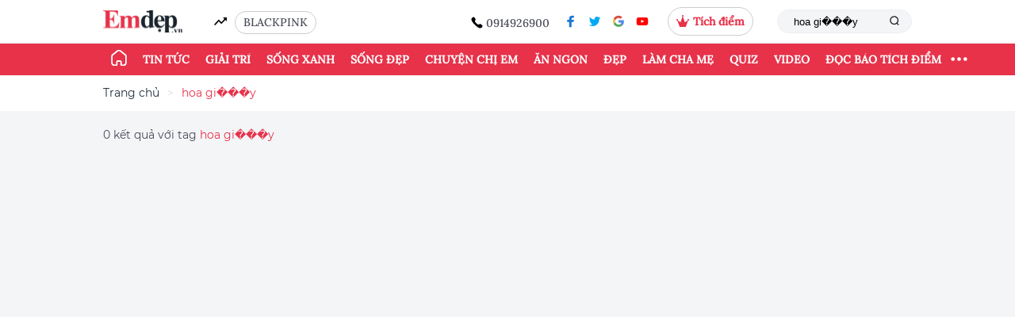

--- FILE ---
content_type: text/html; charset=UTF-8
request_url: https://emdep.vn/tag?keyword=hoa%20gi%EF%BF%BD%EF%BF%BD%EF%BF%BDy
body_size: 16150
content:
<!DOCTYPE html>
<html>

<head>
    <meta charset="utf-8">
<meta property="fb:pages" content="919531364769814" />
    <meta http-equiv="Content-Security-Policy" content="upgrade-insecure-requests" />
<meta http-equiv="Content-Type" content="text/html;charset=UTF-8" />
<title>Tag hoa gi���y</title>
<meta name="csrf-token" content="lO9OA1jRkaxBjohEeT6mxwgz17iAKuU0Qe9lQVtV">

<meta http-equiv="x-UA-Compatible" content="IE=edge" />
<meta content="width=device-width,initial-scale=1" name="viewport" />
<link rel="shortcut icon" href="/images/icon.jpg" type="image/x-icon" />
<meta id="description" name="description" content="Tag hoa gi���y" />
<meta id="keywords" name="keywords" content="báo phụ nữ, báo phụ nữ việt nam, tin tức phụ nữ, Tin mới, tâm sự gia đình, làm đẹp, thời trang, nấu ăn, showbiz" />
<meta id="news_keywords" name="news_keywords" content="báo phụ nữ, báo phụ nữ việt nam, tin tức phụ nữ, Tin mới, tâm sự gia đình, làm đẹp, thời trang, nấu ăn, showbiz" />
<meta itemprop="image" content="/pictures/thumb-1.jpg">
<link rel="canonical" href="https://emdep.vn" />
<meta property="article:publisher" content="https://www.facebook.com/emdep.vn" />

<meta id="og_title" property="og:title" content="Tag hoa gi���y" />
<meta id="og_description" property="og:description" content="Báo phụ nữ online. Tin tức  online 24h mới nhất -  Emdep.vn" />
<meta id="og_image" property="og:image" content="/pictures/thumb-1.jpg"/>
<meta id="og_url" property="og:url" content="https://emdep.vn/tag" />
<meta property="og:type" content="website"/>
<meta property="og:site_name" content="emdep.vn"/>

<meta property="article:author" content="https://www.facebook.com/emdep.vn" />
<!--meta property="og:site_name" content="Báo Em Đẹp" /-->
<meta property="fb:app_id" content="1529101327408260" />
<meta name="robots" content="index,follow,noodp" />
<meta name="copyright" content="Copyright © 2015 by Emdep.vn" />
<meta name="abstract" content="Emdep.vn - Chuyên trang dành cho phụ nữ" />
<meta name="distribution" content="global" />
<meta name="revisit-after" content="1 days" />
<meta http-equiv="Content-Script-Type" content="text/javascript" />
<meta http-equiv="content-language" content="vi" />
<meta name="author" content="EmDep.vn" />
<meta name="rating" content="general" />
<meta name="google-site-verification" content="vEbnEUyL1-KEPeO6SaLi72O81kyXJRHFpbBYk6BhB5I" />
<meta name="alexaVerifyID" content="nq2H1VDmHWv72CvbnFubOqH1gwY" />
<meta property="fb:pages" content="363943790422716,990387931057887" />


<script type="application/ld+json">
    {
        "@context": "https://schema.org",
        "@type": "LocalBusiness",
        "name": "emdep",
        "image": "https://emdep.vn/bao-phu-nu-emdep-vn.svg",
        "@id": "",
        "url": "https://emdep.vn/",
        "telephone": "0914926900",
        "address": {
          "@type": "PostalAddress",
          "streetAddress": "",
          "addressLocality": "Hanoi",
          "postalCode": "100000",
          "addressCountry": "VN"
        },
        "openingHoursSpecification": {
            "@type": "OpeningHoursSpecification",
            "dayOfWeek": [
                "Monday",
                "Tuesday",
                "Wednesday",
                "Thursday",
                "Friday",
                "Saturday",
                "Sunday"
            ],
            "opens": "00:00",
            "closes": "23:59"
        } 
    }
    
</script>
    <link rel="alternate" href="https://emdep.vn" hreflang="vi-vn" />
    <link rel="dns-prefetch" href="https://www.googletagmanager.com">
            <link rel="dns-prefetch" href="https://www.googleadservices.com">
            <link rel="dns-prefetch" href="https://www.google-analytics.com">
            <link rel="dns-prefetch" href="http://ss.yomedia.vn">
            <link rel="dns-prefetch" href="https://pubads.g.doubleclick.net">
            <link rel="dns-prefetch" href="https://delivery.urekamedia.com">
            <link rel="dns-prefetch" href="https://jsc.mgid.com">
        
    <!-- preload -->
            <link rel="preload" href="https://emdep.vn/fonts/Muffin/Muffin-regular.woff2" as="font" type="font/woff2" crossorigin="anonymous">
            <link rel="preload" href="https://emdep.vn/fonts/Muffin/Muffin-italic.woff2" as="font" type="font/woff2" crossorigin="anonymous">
            <link rel="preload" href="https://emdep.vn/fonts/Muffin/Muffin-medium.woff2" as="font" type="font/woff2" crossorigin="anonymous">
            <link rel="preload" href="https://emdep.vn/fonts/Averta/Averta_Full/Averta/Averta-Regular.otf" as="font" type="font/woff2" crossorigin="anonymous">
            <link rel="preload" href="https://emdep.vn/fonts/Averta/Averta_Full/Averta/Averta-Bold.otf" as="font" type="font/woff2" crossorigin="anonymous">
            <link rel="preload" href="https://emdep.vn/fonts/Averta/Averta_Full/Averta/Averta-Black.otf" as="font" type="font/woff2" crossorigin="anonymous">
            <link rel="preload" href="https://emdep.vn/fonts/Lora-Medium.ttf" as="font" type="font/woff2" crossorigin="anonymous">
            <link rel="preload" href="https://emdep.vn/fonts/Montserrat-Regular.ttf" as="font" type="font/woff2" crossorigin="anonymous">
            <link rel="preload" href="https://emdep.vn/fonts/PlayfairDisplay-Italic.otf" as="font" type="font/woff2" crossorigin="anonymous">
            <link rel="preload" href="https://emdep.vn/fonts/IBMPlexSerif-Medium.ttf" as="font" type="font/woff2" crossorigin="anonymous">
            <link rel="preload" href="https://emdep.vn/fonts/Montserrat-Bold.ttf" as="font" type="font/woff2" crossorigin="anonymous">
            <link rel="preload" href="https://emdep.vn/images/mypoint/2022-06-29/popup-background.png" as="image" type="" crossorigin="anonymous">
        <link href="https://emdep.vn/css/app.css?id=1382ac3351a51604231e6ad33a4ae701" rel="stylesheet">
    <link href="https://emdep.vn/flipdown/flipdown.css" rel="stylesheet">
        <script async>
        window.googletag = window.googletag || {
            cmd: []
        };
    </script>
    <!-- <script>
        var script_tag = document.createElement('script');
        script_tag.type = 'text/javascript';
        script_tag.src = '//storage.googleapis.com/adasia-ad-network-origin/atm/library/avmLibrary.js';
        script_tag.async = true;
        script_tag.onload = function() { var adAsiaTM = window.adAsiaTM || adAsiaTM, zoneList = [];
        adAsiaTM.init(zoneList);};
        document.head.appendChild(script_tag);
    </script> -->

    
        <script async src="https://securepubads.g.doubleclick.net/tag/js/gpt.js"></script>

        <!-- admicro -->
        <!-- ADS ASYNC -->
        <!-- Code Cắm header -->
        <!-- <script asyncsrc="https://static.amcdn.vn/tka/cdn.js" type="text/javascript"></script>
        <script async>
            var arfAsync = arfAsync || [];
        </script>
        <script id="arf-core-js" onerror="window.arferrorload=true;" src="//media1.admicro.vn/cms/Arf.min.js" async></script> -->

        <!-- footer -->
        <script async>
            googletag.cmd.push(function() {
            googletag.defineSlot('/280985523/new_emdep_footer', [[970, 250], [970, 90]], 'div-gpt-ad-1620910494691-0').addService(googletag.pubads());
            googletag.pubads().enableSingleRequest();
            googletag.enableServices();
            });
        </script>

        
        <!-- PC_HOME -->
                <!-- PC_CATE -->
                <!-- PC_DETAIL header -->
                <!-- PC_MOI_NHAT -->
                <!-- PC_SEARCH -->
                    <script async>
                googletag.cmd.push(function() {
                    /* Rightbar_1 */
                    googletag.defineSlot('/280985523/new_emdep_search_rightbar_1', [[300, 300], [300, 250]], 'div-gpt-ad-1620913779115-0').addService(googletag.pubads());
                    /* Rightbar_2 */
                    googletag.defineSlot('/280985523/new_emdep_search_rightbar_2', [300, 600], 'div-gpt-ad-1620915159706-0').addService(googletag.pubads());
                    /* Rightbar_3 */
                    googletag.defineSlot('/280985523/new_emdep_search_rightbar_3', [[300, 250], [300, 300]], 'div-gpt-ad-1620915425654-0').addService(googletag.pubads());

                    googletag.pubads().enableSingleRequest();
                    googletag.enableServices();
                });
            </script>

            
    <style>
        .icon-right {
            width: 100px;
            position: fixed;
            right: 20px;
            top: 50%;
            float: right;
            z-index: 99999;
        }

        .icon-right img {
            width: 100%;
            float: left;
            cursor: pointer;
        }

        .scroll-top {
            /* top: 100px; */
            position: absolute;
            left: 0;
        }


        .my-point {
            width: 100%;
            position: fixed;
            bottom: 0;
            float: center;
            z-index: 99999;
            padding: 0px !important;
            height: 52px;
            background: #E7324A;
        }

        .ads-my-point {
            /* top: 100px; */
            /* position: absolute; */
            padding: 10px;
            color: #FFFFFF;
            font-family: Montserrat;
            /* left: 0; */
        }


        .btn-create {
            border-radius: 1.7rem;
            font-size: 1em;
            font-family: 'Lora';
            line-height: 1.5;
            color: red;
            background-color: white;
        }

        .btn-create:hover {
            color: red;
            text-decoration: none;
        }
    </style>
</head>

<body>
        <input type="hidden" id="global-is-auth" value="">
    <header id="header">
        <div class="" id="top_header">
        <div class="container">
            <div class="d-flex justify-content-between align-items-center py-9px">
                <div class="d-flex align-items-center">
                    <a href="https://emdep.vn" title="Emdep.vn" class="logo"><img src="https://emdep.vn/bao-phu-nu-emdep-vn.svg" alt="logo" /></a>
                    <span class="ico icon-vector mr-1 ml-4 filter-black"></span>
                    
                                                                        <a rel="canonical" class="mb-m4 show-point mr-1" href="/tag?keyword=BLACKPINK" title="BLACKPINK">BLACKPINK</a>
                                                            </div>
                <div class="d-flex align-items-center justify-content-between">
                    <div class="hot-phone mb-m4">
                        <span class="ico icon-call filter-black"></span>
                        <span>0914926900</span>
                    </div>
                    <ul class="ls-social">
    <li><a rel="canonical" href="https://www.facebook.com/emdep.vn/" title="facebook" target="_blank"><span class="ico icon-facebook"></span></a></li>
    <li><a rel="canonical" href="javascript:void(0)" title="tweeter" target="_blank"><span class="ico icon-tweeter"></span></a></li>
    <li><a rel="canonical" href="javascript:void(0)" title="google" target="_blank"><span class="ico icon-google"></span></a></li>
    <li><a rel="canonical" href="https://www.youtube.com/user/EmdepTV" title="youtube" target="_blank"><span class="ico icon-youtube"></span></a></li>
</ul>
                                        <div class="show-point mr-3">
                                                    <span class="icon"><svg width="16" height="15" viewBox="0 0 16 15" fill="none" xmlns="http://www.w3.org/2000/svg">
                            <path fill-rule="evenodd" clip-rule="evenodd" d="M8.31631 1.94894C8.71358 1.81658 9 1.44174 9 1C9 0.447715 8.55229 0 8 0C7.44772 0 7 0.447715 7 1C7 1.44174 7.28642 1.81658 7.68369 1.94894L5.30769 9.07692L1.6288 6.77761C1.85523 6.59428 2 6.31405 2 6C2 5.44772 1.55228 5 1 5C0.447715 5 0 5.44772 0 6C0 6.55228 0.447715 7 1 7C1.07613 7 1.15028 6.99149 1.22154 6.97538L4.23077 15H8H11.7692L14.7785 6.97538C14.8497 6.99149 14.9239 7 15 7C15.5523 7 16 6.55228 16 6C16 5.44772 15.5523 5 15 5C14.4477 5 14 5.44772 14 6C14 6.31405 14.1448 6.59428 14.3712 6.77761L10.6923 9.07692L8.31631 1.94894Z" fill="#E7324A"/>
                            </svg></span>
                                                                        <a href="https://emdep.vn/dang-nhap.htm"><strong style="">Tích điểm</strong></a>
                                            </div>
                                        <form action="/search" method="get">
                        <div class="search-box">
                            <input type="text" name="keyword" placeholder="Từ khóa tìm kiếm..." value="hoa gi���y" maxlength=100>
                            <button><span class="ico icon-find"></span></button>
                        </div>
                    </form>
                </div>


            </div>
        </div>
    </div>
    <div id="trend_bar" style="">
        <div class="container">
            <div class="d-flex justify-content-between align-items-center inner new-menu">
                <ul class="menu-bar menu-desktop">
                    <li class="active">
                        <a href="/" title="Emdep.vn"><span class="ico icon-home filter-white icon-home-extra"></span></a>
                    </li>
                    
                    
                                            <li class="">
                            <a rel="canonical" href="/tin-tuc.htm" title="Tin tức">Tin tức</a>
                            <ul class="sub-menu">
                                                                    <li>
                                        <a href="/tin-trong-nuoc.htm">Tin trong nước</a>
                                    </li>
                                                                    <li>
                                        <a href="/tin-the-gioi.htm">Tin thế giới</a>
                                    </li>
                                                                    <li>
                                        <a href="/tieu-dung-thong-minh.htm">Tiêu dùng thông minh</a>
                                    </li>
                                                                    <li>
                                        <a href="/kham-pha.htm">Khám phá</a>
                                    </li>
                                                                    <li>
                                        <a href="/xem-choi.htm">Xem - Chơi</a>
                                    </li>
                                                                    <li>
                                        <a href="/cu-dan-mang.htm">Cư dân mạng</a>
                                    </li>
                                                            </ul>
                        </li>
                                            <li class="">
                            <a rel="canonical" href="/giai-tri.htm" title="Giải trí">Giải trí</a>
                            <ul class="sub-menu">
                                                                    <li>
                                        <a href="/showbiz-viet.htm">Showbiz Việt</a>
                                    </li>
                                                                    <li>
                                        <a href="/showbiz-the-gioi.htm">Showbiz thế giới</a>
                                    </li>
                                                            </ul>
                        </li>
                                            <li class="">
                            <a rel="canonical" href="/song-xanh.htm" title="Sống xanh">Sống xanh</a>
                            <ul class="sub-menu">
                                                                    <li>
                                        <a href="/we-run.htm">WE RUN</a>
                                    </li>
                                                                    <li>
                                        <a href="/lifestyle-xanh.htm">Lifestyle xanh</a>
                                    </li>
                                                                    <li>
                                        <a href="/nha-xanh.htm">Nhà xanh</a>
                                    </li>
                                                                    <li>
                                        <a href="/truong-hoc-xanh.htm">Trường học xanh</a>
                                    </li>
                                                            </ul>
                        </li>
                                            <li class="">
                            <a rel="canonical" href="/song-dep.htm" title="Sống đẹp">Sống đẹp</a>
                            <ul class="sub-menu">
                                                                    <li>
                                        <a href="/triet-ly-song.htm">Triết lý sống</a>
                                    </li>
                                                                    <li>
                                        <a href="/cau-chuyen-cuoc-song.htm">Câu chuyện cuộc sống</a>
                                    </li>
                                                                    <li>
                                        <a href="/bi-quyet-song.htm">Bí quyết sống</a>
                                    </li>
                                                            </ul>
                        </li>
                                            <li class="">
                            <a rel="canonical" href="/chuyen-chi-em.htm" title="Chuyện chị em">Chuyện chị em</a>
                            <ul class="sub-menu">
                                                                    <li>
                                        <a href="/giu-lua-hon-nhan.htm">Giữ lửa hôn nhân</a>
                                    </li>
                                                                    <li>
                                        <a href="/tam-su.htm">Tâm sự</a>
                                    </li>
                                                                    <li>
                                        <a href="/hong.htm">Hóng</a>
                                    </li>
                                                            </ul>
                        </li>
                                            <li class="">
                            <a rel="canonical" href="/mon-ngon.htm" title="Ăn ngon">Ăn ngon</a>
                            <ul class="sub-menu">
                                                                    <li>
                                        <a href="/cong-thuc-nau-an-ngon.htm">Công thức nấu ăn ngon</a>
                                    </li>
                                                                    <li>
                                        <a href="/meo-hay.htm">Mẹo hay</a>
                                    </li>
                                                                    <li>
                                        <a href="/mon-ngon-toi-nau.htm">Món ngon tôi nấu</a>
                                    </li>
                                                            </ul>
                        </li>
                                            <li class="">
                            <a rel="canonical" href="/dep.htm" title="Đẹp">Đẹp</a>
                            <ul class="sub-menu">
                                                                    <li>
                                        <a href="/thoi-trang.htm">Thời trang</a>
                                    </li>
                                                                    <li>
                                        <a href="/lam-dep.htm">Làm đẹp</a>
                                    </li>
                                                                    <li>
                                        <a href="/khoe.htm">Khỏe</a>
                                    </li>
                                                            </ul>
                        </li>
                                            <li class="">
                            <a rel="canonical" href="/lam-cha-me.htm" title="Làm cha mẹ">Làm cha mẹ</a>
                            <ul class="sub-menu">
                                                                    <li>
                                        <a href="/day-con.htm">Dạy con</a>
                                    </li>
                                                                    <li>
                                        <a href="/mang-thai.htm">Mang thai</a>
                                    </li>
                                                                    <li>
                                        <a href="/nuoi-con.htm">Nuôi con</a>
                                    </li>
                                                            </ul>
                        </li>
                                            <li class="">
                            <a rel="canonical" href="https://quiz.emdep.vn/" title="Quiz">Quiz</a>
                            <ul class="sub-menu">
                                                                    <li>
                                        <a href="https://quiz.emdep.vn/c-trac-nghiem">Trắc nghiệm</a>
                                    </li>
                                                                    <li>
                                        <a href="https://quiz.emdep.vn/c-tarot">Tarot</a>
                                    </li>
                                                                    <li>
                                        <a href="https://quiz.emdep.vn/c-12-cung-hoang-dao">12 Cung hoàng đạo</a>
                                    </li>
                                                                    <li>
                                        <a href="https://quiz.emdep.vn/c-12-con-giap">12 con giáp</a>
                                    </li>
                                                                    <li>
                                        <a href="https://quiz.emdep.vn/c-horoscope">Horoscope</a>
                                    </li>
                                                            </ul>
                        </li>
                                            <li class="">
                            <a rel="canonical" href="/video-clips-v.htm" title="Video">Video</a>
                            <ul class="sub-menu">
                                                                    <li>
                                        <a href="/an-ngons-c.htm">Ăn ngon</a>
                                    </li>
                                                                    <li>
                                        <a href="/mac-deps-c.htm">Làm đẹp</a>
                                    </li>
                                                                    <li>
                                        <a href="/mac-dep-v.htm">Mặc đẹp</a>
                                    </li>
                                                                    <li>
                                        <a href="/the-duc-giam-can-c.htm">Giảm cân</a>
                                    </li>
                                                                    <li>
                                        <a href="/giai-tris-c.htm">Giải trí</a>
                                    </li>
                                                                    <li>
                                        <a href="/nhip-songs-c.htm">Nhịp sống</a>
                                    </li>
                                                                    <li>
                                        <a href="/lam-mes-c.htm">Làm mẹ</a>
                                    </li>
                                                                    <li>
                                        <a href="/video-khac-c.htm">Khác</a>
                                    </li>
                                                            </ul>
                        </li>
                                                            <li>
                        <a rel="canonical" href="https://emdep.vn/profile.htm" title="ĐỌC BÁO TÍCH ĐIỂM">ĐỌC BÁO TÍCH ĐIỂM</a>
                        <ul class="sub-menu">
                            <li>
                                <a href="//tichdiem.emdep.vn/" title="Hướng dẫn đọc báo tích điểm">Hướng dẫn đọc báo tích điểm</a>
                            </li>

                            
                                                            <li>
                                    <a href="https://emdep.vn/dang-nhap.htm">Đăng ký/đăng nhập</a>
                                </li>
                                                    </ul>
                    </li>
                                        <li class="drop-button">
                        <button id="toggle_bar" class="my_btn"><svg xmlns="http://www.w3.org/2000/svg" width="25" height="25" fill="currentColor" class="bi bi-three-dots" viewBox="0 0 16 7">
                            <path d="M3 9.5a1.5 1.5 0 1 1 0-3 1.5 1.5 0 0 1 0 3zm5 0a1.5 1.5 0 1 1 0-3 1.5 1.5 0 0 1 0 3zm5 0a1.5 1.5 0 1 1 0-3 1.5 1.5 0 0 1 0 3z"></path>
                        </svg></button>

                        
                        <div class="menu-hide-desktop">
                            <ul>
                                                                                                        <li>
                                        <a rel="canonical" href="https://emdep.vn/tin-tuc.htm" class="btn-link dot-category" title="Tin tức">Tin tức</a>
                                                                                    <a rel="canonical" href="https://emdep.vn/tin-trong-nuoc.htm" class="dot-link" title="Tin trong nước">Tin trong nước</a>
                                                                                    <a rel="canonical" href="https://emdep.vn/tin-the-gioi.htm" class="dot-link" title="Tin thế giới">Tin thế giới</a>
                                                                                    <a rel="canonical" href="https://emdep.vn/tieu-dung-thong-minh.htm" class="dot-link" title="Tiêu dùng thông minh">Tiêu dùng thông minh</a>
                                                                                    <a rel="canonical" href="https://emdep.vn/kham-pha.htm" class="dot-link" title="Khám phá">Khám phá</a>
                                                                                    <a rel="canonical" href="https://emdep.vn/xem-choi.htm" class="dot-link" title="Xem - Chơi">Xem - Chơi</a>
                                                                                    <a rel="canonical" href="https://emdep.vn/cu-dan-mang.htm" class="dot-link" title="Cư dân mạng">Cư dân mạng</a>
                                                                            </li>
                                                                                                                                            <li>
                                        <a rel="canonical" href="https://emdep.vn/giai-tri.htm" class="btn-link dot-category" title="Giải trí">Giải trí</a>
                                                                                    <a rel="canonical" href="https://emdep.vn/showbiz-viet.htm" class="dot-link" title="Showbiz Việt">Showbiz Việt</a>
                                                                                    <a rel="canonical" href="https://emdep.vn/showbiz-the-gioi.htm" class="dot-link" title="Showbiz thế giới">Showbiz thế giới</a>
                                                                            </li>
                                                                                                                                            <li>
                                        <a rel="canonical" href="https://emdep.vn/song-xanh.htm" class="btn-link dot-category" title="Sống xanh">Sống xanh</a>
                                                                                    <a rel="canonical" href="https://emdep.vn/we-run.htm" class="dot-link" title="WE RUN">WE RUN</a>
                                                                                    <a rel="canonical" href="https://emdep.vn/lifestyle-xanh.htm" class="dot-link" title="Lifestyle xanh">Lifestyle xanh</a>
                                                                                    <a rel="canonical" href="https://emdep.vn/nha-xanh.htm" class="dot-link" title="Nhà xanh">Nhà xanh</a>
                                                                                    <a rel="canonical" href="https://emdep.vn/truong-hoc-xanh.htm" class="dot-link" title="Trường học xanh">Trường học xanh</a>
                                                                            </li>
                                                                                                                                            <li>
                                        <a rel="canonical" href="https://emdep.vn/song-dep.htm" class="btn-link dot-category" title="Sống đẹp">Sống đẹp</a>
                                                                                    <a rel="canonical" href="https://emdep.vn/triet-ly-song.htm" class="dot-link" title="Triết lý sống">Triết lý sống</a>
                                                                                    <a rel="canonical" href="https://emdep.vn/cau-chuyen-cuoc-song.htm" class="dot-link" title="Câu chuyện cuộc sống">Câu chuyện cuộc sống</a>
                                                                                    <a rel="canonical" href="https://emdep.vn/bi-quyet-song.htm" class="dot-link" title="Bí quyết sống">Bí quyết sống</a>
                                                                            </li>
                                                                                                                                            <li>
                                        <a rel="canonical" href="https://emdep.vn/chuyen-chi-em.htm" class="btn-link dot-category" title="Chuyện chị em">Chuyện chị em</a>
                                                                                    <a rel="canonical" href="https://emdep.vn/giu-lua-hon-nhan.htm" class="dot-link" title="Giữ lửa hôn nhân">Giữ lửa hôn nhân</a>
                                                                                    <a rel="canonical" href="https://emdep.vn/tam-su.htm" class="dot-link" title="Tâm sự">Tâm sự</a>
                                                                                    <a rel="canonical" href="https://emdep.vn/hong.htm" class="dot-link" title="Hóng">Hóng</a>
                                                                            </li>
                                                                                                                                            <li>
                                        <a rel="canonical" href="https://emdep.vn/mon-ngon.htm" class="btn-link dot-category" title="Ăn ngon">Ăn ngon</a>
                                                                                    <a rel="canonical" href="https://emdep.vn/cong-thuc-nau-an-ngon.htm" class="dot-link" title="Công thức nấu ăn ngon">Công thức nấu ăn ngon</a>
                                                                                    <a rel="canonical" href="https://emdep.vn/meo-hay.htm" class="dot-link" title="Mẹo hay">Mẹo hay</a>
                                                                                    <a rel="canonical" href="https://emdep.vn/mon-ngon-toi-nau.htm" class="dot-link" title="Món ngon tôi nấu">Món ngon tôi nấu</a>
                                                                            </li>
                                                                                                                                            <li>
                                        <a rel="canonical" href="https://emdep.vn/dep.htm" class="btn-link dot-category" title="Đẹp">Đẹp</a>
                                                                                    <a rel="canonical" href="https://emdep.vn/thoi-trang.htm" class="dot-link" title="Thời trang">Thời trang</a>
                                                                                    <a rel="canonical" href="https://emdep.vn/lam-dep.htm" class="dot-link" title="Làm đẹp">Làm đẹp</a>
                                                                                    <a rel="canonical" href="https://emdep.vn/khoe.htm" class="dot-link" title="Khỏe">Khỏe</a>
                                                                            </li>
                                                                                                                                            <li>
                                        <a rel="canonical" href="https://emdep.vn/lam-cha-me.htm" class="btn-link dot-category" title="Làm cha mẹ">Làm cha mẹ</a>
                                                                                    <a rel="canonical" href="https://emdep.vn/day-con.htm" class="dot-link" title="Dạy con">Dạy con</a>
                                                                                    <a rel="canonical" href="https://emdep.vn/mang-thai.htm" class="dot-link" title="Mang thai">Mang thai</a>
                                                                                    <a rel="canonical" href="https://emdep.vn/nuoi-con.htm" class="dot-link" title="Nuôi con">Nuôi con</a>
                                                                            </li>
                                                                                                                                                                                                                <li>
                                        <a rel="canonical" href="https://emdep.vn/video-clips-v.htm" class="btn-link dot-category" title="Video">Video</a>
                                                                                    <a rel="canonical" href="https://emdep.vn/an-ngons-c.htm" class="dot-link" title="Ăn ngon">Ăn ngon</a>
                                                                                    <a rel="canonical" href="https://emdep.vn/mac-deps-c.htm" class="dot-link" title="Làm đẹp">Làm đẹp</a>
                                                                                    <a rel="canonical" href="https://emdep.vn/mac-dep-v.htm" class="dot-link" title="Mặc đẹp">Mặc đẹp</a>
                                                                                    <a rel="canonical" href="https://emdep.vn/the-duc-giam-can-c.htm" class="dot-link" title="Giảm cân">Giảm cân</a>
                                                                                    <a rel="canonical" href="https://emdep.vn/giai-tris-c.htm" class="dot-link" title="Giải trí">Giải trí</a>
                                                                                    <a rel="canonical" href="https://emdep.vn/nhip-songs-c.htm" class="dot-link" title="Nhịp sống">Nhịp sống</a>
                                                                                    <a rel="canonical" href="https://emdep.vn/lam-mes-c.htm" class="dot-link" title="Làm mẹ">Làm mẹ</a>
                                                                                    <a rel="canonical" href="https://emdep.vn/video-khac-c.htm" class="dot-link" title="Khác">Khác</a>
                                                                            </li>
                                                                                                    <li>
                                    <a rel="canonical" href="https://emdep.vn/nhip-noi-yeu-thuong.htm" class="btn-link dot-category" title="Nhịp nối yêu thương">Nhịp nối yêu thương</a>
                                </li>
                                <li>
                                    <a rel="canonical" href="https://emdep.vn/ban-tron-phai-dep.htm" class="btn-link dot-category" title="Bàn Tròn Phái Đẹp">Bàn Tròn Phái Đẹp</a>
                                </li>
                                
                                                                <li>
                                    <a rel="canonical" href="javascript:;" class="btn-link dot-category" title="EM ĐẸP POINT">ĐỌC BÁO TÍCH ĐIỂM</a>
                                    <a rel="canonical" class="dot-link" href="//tichdiem.emdep.vn/">Hướng dẫn đọc báo tích điểm</a>

                                    
                                                                            <a rel="canonical" class="dot-link" href="https://emdep.vn/dang-nhap.htm">Đăng ký/đăng nhập</a>
                                                                    </li>
                                                            </ul>
                        </div>

                    </li>
                </ul>
            </div>
        </div>
    </div>
</header>
    <div class="container">
        <div class="pc_home_header text-align-center text-center">
      </div>
    </div>
    <!-- left_bank -->
<div class="left_bank">
    <div class="left_bank_image_slot">
            </div>
</div> 
    <!-- right_bank -->
<div class="right_bank">
    <div class="right_bank_image_slot">
            </div>
</div>
    <div class="emdep-popup">
    <div class="popup-title">
        <div class="text-align-center">
            Hurray!!!
        </div>
        <div class="text-align-center">
            Bạn đã tích được <span class="point-number popup-focus"></span> điểm Em Đẹp Point
        </div>
        <a class="popup-close">
            <img src="/images/close.svg" alt="">
        </a>
    </div>
    <div class="popup-body mt-5 mb-5">
        <div class="text-align-center mt-1 mb-1 popup-description">
            Điểm của bạn có thể đổi những phần quà sau tại <strong>Mypoint</strong>
        </div>
        <div id="gift-list" class="gift-list"></div>
        <div class="text-center mt-2">
            <a href="https://mypoint.onelink.me/W5wZ/popupEmdep" class="popup-btn">Tải App đổi quà ngay</a>
        </div>

    </div>
</div>    <div class="ads-neo" id="neo_left"></div>
    <div class="ads-neo" id="neo_right"></div>
    <div itemprop="articleBody">
        <nav class="bg-white">
    <div class="container">
        <ol class="breadcrumb">
            <li class="bcr-item"><a href="/">Trang chủ</a></li>
            <li class="bcr-item">hoa gi���y</li>
        </ol>
    </div>
</nav>
<div class="my-2">
    <div class="container">
        <label class="text-result">0 kết quả với tag <font class="color-red">hoa gi���y</font></label>
    </div>
</div>
<section class="mb-3">
    <div class="container">
        <div class="row">
            <div class="col-8">
                <div class="row">
                                    </div>
                <div class="text-center my-3">
                    <ul class="pagination justify-content-center">  </ul>                </div>
            </div>
            <div class="col-4">
                <!-- /280985523/new_emdep_search_rightbar_1 -->
<div class="emdep-adv" id='div-gpt-ad-1620913779115-0'>
  <script async>
    googletag.cmd.push(function() { googletag.display('div-gpt-ad-1620913779115-0'); });
  </script>
</div>
                <br>
                <!-- /280985523/new_emdep_search_rightbar_2 -->
<div class="emdep-adv" id='div-gpt-ad-1620915159706-0' style='width: 300px; height: 600px;'>
  <script async>
    googletag.cmd.push(function() { googletag.display('div-gpt-ad-1620915159706-0'); });
  </script>
</div>
            </div>
        </div>
    </div>
</section>
<section class="mb-3">
    <div class="container mb-1">
        <div class="text-center mb-4">
                            <!-- PC_CATE -->
                                <!-- PC_MOI_NHAT -->
                                    </div>
        <div class="card pink p-2">
            <div class="heading tag mb-3">
                <h2># Đừng bỏ lỡ</h2>
            </div>
            <div class="row">
                                                            <div class="col-3">
                            <div class="item-3 none">
                                <a href="https://emdep.vn/tin-tuc/nguy-co-dich-covid-19-gia-tang-trong-dip-tet-so-gddt-tphcm-chi-dao-khan-20240202153915619.htm" title="Nguy cơ dịch Covid-19 gia tăng trong dịp Tết, Sở GDĐT TP.HCM chỉ đạo khẩn

" class="thumb"><img src=https://quanlytin.emdep.vn/Share/Image/2024/02/02/08-153953296.jpg alt="Nguy cơ dịch Covid-19 gia tăng trong dịp Tết, Sở GDĐT TP.HCM chỉ đạo khẩn

" onerror="this.onerror=null; this.src='/pictures/thumb-1.jpg'" /></a>
                                <div class="entry fixed-hashtag">
                                    <a href="https://emdep.vn/tin-tuc/nguy-co-dich-covid-19-gia-tang-trong-dip-tet-so-gddt-tphcm-chi-dao-khan-20240202153915619.htm" title="Nguy cơ dịch Covid-19 gia tăng trong dịp Tết, Sở GDĐT TP.HCM chỉ đạo khẩn

" class="title font-16 line-b">Nguy cơ dịch Covid-19 gia tăng trong dịp Tết, Sở GDĐT TP.HCM chỉ đạo khẩn</a>
                                    <div class="small-line"></div>
                                    <div class="tag-group">
                                        <a href="https://emdep.vn/tin-tuc.htm" title="Tin Tức"># Tin Tức</a>
                                                                                 <a href="https://emdep.vn/tag?keyword=covid-19" title=" covid-19"># covid-19</a>
                                                                                </div>
                                </div>
                            </div>
                        </div>
                                                                                <div class="col-3">
                            <div class="item-3 none">
                                <a href="https://emdep.vn/tin-tuc/tu-hom-nay-2010-covid-19-chinh-thuc-thanh-benh-truyen-nhiem-nhom-b-20231020175510724.htm" title="Từ hôm nay 20/10, Covid-19 chính thức thành bệnh truyền nhiễm nhóm B

" class="thumb"><img src=https://quanlytin.emdep.vn/Share/Image/2023/10/20/00-175832384.jpg alt="Từ hôm nay 20/10, Covid-19 chính thức thành bệnh truyền nhiễm nhóm B

" onerror="this.onerror=null; this.src='/pictures/thumb-1.jpg'" /></a>
                                <div class="entry fixed-hashtag">
                                    <a href="https://emdep.vn/tin-tuc/tu-hom-nay-2010-covid-19-chinh-thuc-thanh-benh-truyen-nhiem-nhom-b-20231020175510724.htm" title="Từ hôm nay 20/10, Covid-19 chính thức thành bệnh truyền nhiễm nhóm B

" class="title font-16 line-b">Từ hôm nay 20/10, Covid-19 chính thức thành bệnh truyền nhiễm nhóm B</a>
                                    <div class="small-line"></div>
                                    <div class="tag-group">
                                        <a href="https://emdep.vn/tin-tuc.htm" title="Tin Tức"># Tin Tức</a>
                                                                                 <a href="https://emdep.vn/tag?keyword=covid-19" title=" covid-19"># covid-19</a>
                                                                                </div>
                                </div>
                            </div>
                        </div>
                                                                                <div class="col-3">
                            <div class="item-3 none">
                                <a href="https://emdep.vn/tin-tuc/vi-sao-bo-y-te-van-khuyen-cao-deo-khau-trang-khi-chuyen-nhom-covid-19-20231020180012668.htm" title="Vì sao Bộ Y tế vẫn khuyến cáo đeo khẩu trang khi chuyển nhóm Covid-19

" class="thumb"><img src=https://quanlytin.emdep.vn/Share/Image/2023/10/20/001-18050301.jpg alt="Vì sao Bộ Y tế vẫn khuyến cáo đeo khẩu trang khi chuyển nhóm Covid-19

" onerror="this.onerror=null; this.src='/pictures/thumb-1.jpg'" /></a>
                                <div class="entry fixed-hashtag">
                                    <a href="https://emdep.vn/tin-tuc/vi-sao-bo-y-te-van-khuyen-cao-deo-khau-trang-khi-chuyen-nhom-covid-19-20231020180012668.htm" title="Vì sao Bộ Y tế vẫn khuyến cáo đeo khẩu trang khi chuyển nhóm Covid-19

" class="title font-16 line-b">Vì sao Bộ Y tế vẫn khuyến cáo đeo khẩu trang khi chuyển nhóm Covid-19</a>
                                    <div class="small-line"></div>
                                    <div class="tag-group">
                                        <a href="https://emdep.vn/tin-tuc.htm" title="Tin Tức"># Tin Tức</a>
                                                                                 <a href="https://emdep.vn/tag?keyword=đeo khẩu trang" title=" đeo khẩu trang"># đeo khẩu trang</a>
                                                                                </div>
                                </div>
                            </div>
                        </div>
                                                                                <div class="col-3">
                            <div class="item-3 none">
                                <a href="https://emdep.vn/tin-trong-nuoc/tphcm-moi-ghi-nhan-mot-ca-tu-vong-lien-quan-den-covid-19-20230426165830648.htm" title="TP.HCM mới ghi nhận một ca tử vong liên quan đến COVID-19

" class="thumb"><img src=https://quanlytin.emdep.vn/Share/Image/2023/04/26/07-170016405.jpg alt="TP.HCM mới ghi nhận một ca tử vong liên quan đến COVID-19

" onerror="this.onerror=null; this.src='/pictures/thumb-1.jpg'" /></a>
                                <div class="entry fixed-hashtag">
                                    <a href="https://emdep.vn/tin-trong-nuoc/tphcm-moi-ghi-nhan-mot-ca-tu-vong-lien-quan-den-covid-19-20230426165830648.htm" title="TP.HCM mới ghi nhận một ca tử vong liên quan đến COVID-19

" class="title font-16 line-b">TP.HCM mới ghi nhận một ca tử vong liên quan đến COVID-19</a>
                                    <div class="small-line"></div>
                                    <div class="tag-group">
                                        <a href="https://emdep.vn/tin-trong-nuoc.htm" title="Tin trong nước"># Tin trong nước</a>
                                                                                 <a href="https://emdep.vn/tag?keyword=tử vong vì covid-19" title=" tử vong vì covid-19"># tử vong vì...</a>
                                                                                </div>
                                </div>
                            </div>
                        </div>
                                                </div>
        </div>
    </div>
</section>
<!-- pc_top_read -->
<div class="container text-center my-1">
      

    
  </div>
<section class="mb-3">
    <div class="container">
        <div class="card p-2">
            <div class="heading mb-3">
                <h2>Đọc nhiều nhất</h2>
            </div>
            <div class="row">
                <div class="col-4">
                                        <div class="item-3">
                    <a href="https://emdep.vn/showbiz-viet/hoa-hau-thanh-thuy-lo-bang-chung-dang-hen-ho-trinh-thang-binh-20260119153846162.htm" title="Hoa hậu Thanh Thuỷ lộ bằng chứng đang hẹn hò Trịnh Thăng Bình?" class="thumb"><img src=https://quanlytin.emdep.vn/Share/Image/2026/01/19/thanh-thuy7-154121927.jpg alt="Hoa hậu Thanh Thuỷ lộ bằng chứng đang hẹn hò Trịnh Thăng Bình?" onerror="this.onerror=null; this.src='/pictures/thumb-1.jpg'" /></a>
                        <div class="entry">
                        <a href="https://emdep.vn/showbiz-viet/hoa-hau-thanh-thuy-lo-bang-chung-dang-hen-ho-trinh-thang-binh-20260119153846162.htm" title="Hoa hậu Thanh Thuỷ lộ bằng chứng đang hẹn hò Trịnh Thăng Bình?" class="title line-b">Hoa hậu Thanh Thuỷ lộ bằng chứng đang hẹn hò Trịnh Thăng Bình?</a>
                            <div class="tag-group">
                                <a href="https://emdep.vn/showbiz-viet.htm" title="Showbiz Việt"># Showbiz Việt</a>
                                                                                                <a href="https://emdep.vn/tag?keyword=thanh thủy" title="thanh thủy"># thanh thủy</a>
                                                            </div>
                        </div>
                    </div>
                                        <div class="item-3">
                    <a href="https://emdep.vn/showbiz-viet/do-ha-noi-gi-ve-chuyen-an-tet-nha-me-de-trong-nam-dau-tien-di-lay-chong-20260119083007148.htm" title="Đỗ Hà nói gì về chuyện ăn Tết nhà mẹ đẻ trong năm đầu tiên đi lấy chồng?" class="thumb"><img src=https://quanlytin.emdep.vn/Share/Image/2026/01/19/do-ha2-083750889.jpg alt="Đỗ Hà nói gì về chuyện ăn Tết nhà mẹ đẻ trong năm đầu tiên đi lấy chồng?" onerror="this.onerror=null; this.src='/pictures/thumb-1.jpg'" /></a>
                        <div class="entry">
                        <a href="https://emdep.vn/showbiz-viet/do-ha-noi-gi-ve-chuyen-an-tet-nha-me-de-trong-nam-dau-tien-di-lay-chong-20260119083007148.htm" title="Đỗ Hà nói gì về chuyện ăn Tết nhà mẹ đẻ trong năm đầu tiên đi lấy chồng?" class="title line-b">Đỗ Hà nói gì về chuyện ăn Tết nhà mẹ đẻ trong năm đầu tiên...</a>
                            <div class="tag-group">
                                <a href="https://emdep.vn/showbiz-viet.htm" title="Showbiz Việt"># Showbiz Việt</a>
                                                                                                <a href="https://emdep.vn/tag?keyword=Đỗ Hà" title="Đỗ Hà"># Đỗ Hà</a>
                                                            </div>
                        </div>
                    </div>
                                    </div>
                <div class="col-4">
                                        <div class="item-col-3 d-flex align-items-center">
                        <div class="entry">
                            <a href="https://emdep.vn/tin-trong-nuoc/u23-viet-nam-duoc-thuong-bao-nhieu-neu-vo-dich-u23-chau-a-20260119150024532.htm" title="U23 Việt Nam được thưởng bao nhiêu nếu vô địch U23 châu Á?" class="title line-b">U23 Việt Nam được thưởng bao nhiêu nếu vô địch U23 châu Á?</a>
                            <div class="tag-group">
                                <a href="https://emdep.vn/tin-trong-nuoc.htm" title="Tin trong nước"># Tin trong nước</a>
                                                                                                <a href="https://emdep.vn/tag?keyword=U23 Việt Nam" title="U23 Việt Nam"># U23 Việt Nam</a>
                                                            </div>
                        </div>
                        <a href="https://emdep.vn/tin-trong-nuoc/u23-viet-nam-duoc-thuong-bao-nhieu-neu-vo-dich-u23-chau-a-20260119150024532.htm" title="U23 Việt Nam được thưởng bao nhiêu nếu vô địch U23 châu Á?" class="thumb"><img src=https://quanlytin.emdep.vn/Share/Image/2026/01/19/u23-3-150945781.jpg width="140" height="86" alt="U23 Việt Nam được thưởng bao nhiêu nếu vô địch U23 châu Á?" onerror="this.onerror=null; this.src='/pictures/thumb-1.jpg'" /></a>
                    </div>
                                        <div class="item-col-3 d-flex align-items-center">
                        <div class="entry">
                            <a href="https://emdep.vn/tin-nong-phap-luat/triet-pha-duong-day-thuc-pham-chuc-nang-gia-doanh-thu-gan-1800-ty-dong-20260119134626373.htm" title="Triệt phá đường dây thực phẩm chức năng giả, doanh thu gần 1.800 tỷ đồng" class="title line-b">Triệt phá đường dây thực phẩm chức năng giả, doanh thu gần 1.800 tỷ đồng</a>
                            <div class="tag-group">
                                <a href="https://emdep.vn/tin-nong-phap-luat.htm" title="Tin nóng pháp luật"># Tin nóng pháp luật</a>
                                                                                                <a href="https://emdep.vn/tag?keyword=thực phẩm chức năng giả" title="thực phẩm chức năng giả"># thực phẩm chức...</a>
                                                            </div>
                        </div>
                        <a href="https://emdep.vn/tin-nong-phap-luat/triet-pha-duong-day-thuc-pham-chuc-nang-gia-doanh-thu-gan-1800-ty-dong-20260119134626373.htm" title="Triệt phá đường dây thực phẩm chức năng giả, doanh thu gần 1.800 tỷ đồng" class="thumb"><img src=https://quanlytin.emdep.vn/Share/Image/2026/01/19/thuc-pham-gia3-134724111.jpg width="140" height="86" alt="Triệt phá đường dây thực phẩm chức năng giả, doanh thu gần 1.800 tỷ đồng" onerror="this.onerror=null; this.src='/pictures/thumb-1.jpg'" /></a>
                    </div>
                                        <div class="item-col-3 d-flex align-items-center">
                        <div class="entry">
                            <a href="https://emdep.vn/tin-trong-nuoc/hoang-huy-new-city-diem-nhan-do-thi-moi-tai-bac-song-cam-don-nhip-phat-trien-moi-cua-hai-phong-20260119113907794.htm" title="Hoàng Huy New City: Điểm nhấn đô thị mới tại Bắc Sông Cấm, đón nhịp phát triển mới của Hải Phòng" class="title line-b">Hoàng Huy New City: Điểm nhấn đô thị mới tại Bắc Sông Cấm, đón nhịp...</a>
                            <div class="tag-group">
                                <a href="https://emdep.vn/tin-trong-nuoc.htm" title="Tin trong nước"># Tin trong nước</a>
                                                                                                <a href="https://emdep.vn/tag?keyword=Hoàng Huy New City" title="Hoàng Huy New City"># Hoàng Huy New...</a>
                                                            </div>
                        </div>
                        <a href="https://emdep.vn/tin-trong-nuoc/hoang-huy-new-city-diem-nhan-do-thi-moi-tai-bac-song-cam-don-nhip-phat-trien-moi-cua-hai-phong-20260119113907794.htm" title="Hoàng Huy New City: Điểm nhấn đô thị mới tại Bắc Sông Cấm, đón nhịp phát triển mới của Hải Phòng" class="thumb"><img src=https://quanlytin.emdep.vn/Share/Image/2026/01/19/hh4-114503241.jpg width="140" height="86" alt="Hoàng Huy New City: Điểm nhấn đô thị mới tại Bắc Sông Cấm, đón nhịp phát triển mới của Hải Phòng" onerror="this.onerror=null; this.src='/pictures/thumb-1.jpg'" /></a>
                    </div>
                                        <div class="item-col-3 d-flex align-items-center">
                        <div class="entry">
                            <a href="https://emdep.vn/showbiz-viet/toc-tien-lan-dau-lo-dien-sau-khi-thong-bao-ly-hon-2026011910230768.htm" title="Tóc Tiên lần đầu lộ diện sau khi thông báo ly hôn" class="title line-b">Tóc Tiên lần đầu lộ diện sau khi thông báo ly hôn</a>
                            <div class="tag-group">
                                <a href="https://emdep.vn/showbiz-viet.htm" title="Showbiz Việt"># Showbiz Việt</a>
                                                                                                <a href="https://emdep.vn/tag?keyword=Tóc Tiên" title="Tóc Tiên"># Tóc Tiên</a>
                                                            </div>
                        </div>
                        <a href="https://emdep.vn/showbiz-viet/toc-tien-lan-dau-lo-dien-sau-khi-thong-bao-ly-hon-2026011910230768.htm" title="Tóc Tiên lần đầu lộ diện sau khi thông báo ly hôn" class="thumb"><img src=https://quanlytin.emdep.vn/Share/Image/2026/01/19/toc-tien3-103138244.jpg width="140" height="86" alt="Tóc Tiên lần đầu lộ diện sau khi thông báo ly hôn" onerror="this.onerror=null; this.src='/pictures/thumb-1.jpg'" /></a>
                    </div>
                                        <div class="item-col-3 d-flex align-items-center">
                        <div class="entry">
                            <a href="https://emdep.vn/showbiz-viet/quynh-nga-viet-anh-cuoi-cung-cung-chiu-cong-khai-moi-quan-he-20260120141819115.htm" title="Quỳnh Nga - Việt Anh cuối cùng cũng chịu công khai mối quan hệ?" class="title line-b">Quỳnh Nga - Việt Anh cuối cùng cũng chịu công khai mối quan hệ?</a>
                            <div class="tag-group">
                                <a href="https://emdep.vn/showbiz-viet.htm" title="Showbiz Việt"># Showbiz Việt</a>
                                                                                                <a href="https://emdep.vn/tag?keyword=Quỳnh Nga" title="Quỳnh Nga"># Quỳnh Nga</a>
                                                            </div>
                        </div>
                        <a href="https://emdep.vn/showbiz-viet/quynh-nga-viet-anh-cuoi-cung-cung-chiu-cong-khai-moi-quan-he-20260120141819115.htm" title="Quỳnh Nga - Việt Anh cuối cùng cũng chịu công khai mối quan hệ?" class="thumb"><img src=https://quanlytin.emdep.vn/Share/Image/2026/01/20/nga4-143246214.jpg width="140" height="86" alt="Quỳnh Nga - Việt Anh cuối cùng cũng chịu công khai mối quan hệ?" onerror="this.onerror=null; this.src='/pictures/thumb-1.jpg'" /></a>
                    </div>
                                    </div>
                <div class="col-4 text-center">
                                            <!-- PC_CATE -->
                                                <!-- PC_DETAIL -->
                                                <!-- PC_MOI_NHAT -->
                                                <!-- PC_SEARCH -->
                                                    <!-- /280985523/new_emdep_search_rightbar_3 -->
<div class="emdep-adv" id='div-gpt-ad-1620915425654-0'>
  <script async>
    googletag.cmd.push(function() { googletag.display('div-gpt-ad-1620915425654-0'); });
  </script>
</div>
                                                            </div>
            </div>
        </div>
    </div>
</section>




<section class="mb-3">
    <div class="container">
        <div class="card none p-2">
            <div class="heading mb-2">
                <h2>Video Hot</h2>
            </div>
            <div class="row">
                <div class="col-4">
                                        <div class="item-vd-sm">
                        <a href="https://emdep.vn/giai-tris-c/ngoc-trinh-dung-hang-tui-hieu-voi-dau-hao-mon-phuong-nhi-c14681.htm" title="Ngọc Trinh &quot;đụng hàng&quot; túi hiệu với &quot;dâu hào môn&quot; Phương Nhi" class="thumb play sm">
                                                            <img class="video-thumbnail" src=https://video.emdep.vn/vod2/images/2026/1/19/ngoctrinhokokjpg-1768808702.jpg width="140" height="86" alt="Ngọc Trinh &quot;đụng hàng&quot; túi hiệu với &quot;dâu hào môn&quot; Phương Nhi" onerror="this.onerror=null; this.src='/pictures/thumb-1.jpg'" />
                                                    </a>
                        <div class="info">
                            <a href="https://emdep.vn/giai-tris-c/ngoc-trinh-dung-hang-tui-hieu-voi-dau-hao-mon-phuong-nhi-c14681.htm" title="Ngọc Trinh &quot;đụng hàng&quot; túi hiệu với &quot;dâu hào môn&quot; Phương Nhi" class="title line-b">Ngọc Trinh &quot;đụng hàng&quot; túi hiệu với &quot;dâu hào môn&quot; Phương Nhi</a>
                            <div class="tag-group">
                                                                                                <a href="javascript:;" title="Ngọc Trinh"># Ngọc Trinh</a>
                                                            </div>
                        </div>
                    </div>
                                        <div class="item-vd-sm">
                        <a href="https://emdep.vn/giai-tris-c/phia-touliver-len-tieng-nong-thong-tin-ly-hon-toc-tien-vi-co-nguoi-thu-3-c14680.htm" title="Phía Touliver lên tiếng nóng thông tin ly hôn Tóc Tiên vì có người thứ 3" class="thumb play sm">
                                                            <img class="video-thumbnail" src=https://video.emdep.vn/vod2/images/2026/1/19/toctienokjpg-1768800787.jpg width="140" height="86" alt="Phía Touliver lên tiếng nóng thông tin ly hôn Tóc Tiên vì có người thứ 3" onerror="this.onerror=null; this.src='/pictures/thumb-1.jpg'" />
                                                    </a>
                        <div class="info">
                            <a href="https://emdep.vn/giai-tris-c/phia-touliver-len-tieng-nong-thong-tin-ly-hon-toc-tien-vi-co-nguoi-thu-3-c14680.htm" title="Phía Touliver lên tiếng nóng thông tin ly hôn Tóc Tiên vì có người thứ 3" class="title line-b">Phía Touliver lên tiếng nóng thông tin ly hôn Tóc Tiên vì có người thứ...</a>
                            <div class="tag-group">
                                                                                                <a href="javascript:;" title="Touliver"># Touliver</a>
                                                            </div>
                        </div>
                    </div>
                                        <div class="item-vd-sm">
                        <a href="https://emdep.vn/giai-tris-c/song-hye-kyo-khoe-dien-mao-tre-trung-kho-tin-o-tuoi-45-c14679.htm" title="Song Hye Kyo khoe diện mạo trẻ trung khó tin ở tuổi 45" class="thumb play sm">
                                                            <img class="video-thumbnail" src=https://video.emdep.vn/vod2/images/2026/1/15/songhykiojpg-1768474417.jpg width="140" height="86" alt="Song Hye Kyo khoe diện mạo trẻ trung khó tin ở tuổi 45" onerror="this.onerror=null; this.src='/pictures/thumb-1.jpg'" />
                                                    </a>
                        <div class="info">
                            <a href="https://emdep.vn/giai-tris-c/song-hye-kyo-khoe-dien-mao-tre-trung-kho-tin-o-tuoi-45-c14679.htm" title="Song Hye Kyo khoe diện mạo trẻ trung khó tin ở tuổi 45" class="title line-b">Song Hye Kyo khoe diện mạo trẻ trung khó tin ở tuổi 45</a>
                            <div class="tag-group">
                                                                                                <a href="javascript:;" title="Song Hye Kyo"># Song Hye Kyo</a>
                                                            </div>
                        </div>
                    </div>
                                    </div>
                                <div class="col-4">
                    <div class="item-vd-lg fixed-hashtag">
                        <a href="https://emdep.vn/giai-tris-c/chinh-thuc-huong-giang-dai-dien-viet-nam-thi-miss-grand-international-all-stars-c14678.htm" title="Chính thức: Hương Giang đại diện Việt Nam thi Miss Grand International All Stars" class="thumb play">
                                                        <img class="video-thumbnail" src=https://video.emdep.vn/vod2/images/2026/1/14/huonggiangookjpg-1768386857.jpg width="343" height="216" alt="Chính thức: Hương Giang đại diện Việt Nam thi Miss Grand International All Stars" onerror="this.onerror=null; this.src='/pictures/thumb-1.jpg'" />
                                                    </a>
                        <a href="https://emdep.vn/giai-tris-c/chinh-thuc-huong-giang-dai-dien-viet-nam-thi-miss-grand-international-all-stars-c14678.htm" title="Chính thức: Hương Giang đại diện Việt Nam thi Miss Grand International All Stars" class="title line-b">Chính thức: Hương Giang đại diện Việt Nam thi Miss Grand International All Stars</a>
                        <div class="small-line"></div>
                        <div class="tag-group">
                                                                                    <a href="javascript:;" title="Hương Giang"># Hương Giang</a>
                                                    </div>
                    </div>
                </div>
                                <div class="col-4">
                    <div class="item-vd-lg fixed-hashtag">
                        <a href="https://emdep.vn/giai-tris-c/dien-vien-kim-hien-ly-hon-chong-viet-kieu-sau-gan-8-nam-chung-song-c14677.htm" title="Diễn viên Kim Hiền ly hôn chồng Việt kiều sau gần 8 năm chung sống" class="thumb play">
                                                        <img class="video-thumbnail" src=https://video.emdep.vn/vod2/images/2026/1/13/kimhienokjpg-1768280721.jpg width="343" height="216" alt="Diễn viên Kim Hiền ly hôn chồng Việt kiều sau gần 8 năm chung sống" onerror="this.onerror=null; this.src='/pictures/thumb-1.jpg'" />
                                                    </a>
                        <a href="https://emdep.vn/giai-tris-c/dien-vien-kim-hien-ly-hon-chong-viet-kieu-sau-gan-8-nam-chung-song-c14677.htm" title="Diễn viên Kim Hiền ly hôn chồng Việt kiều sau gần 8 năm chung sống" class="title line-b">Diễn viên Kim Hiền ly hôn chồng Việt kiều sau gần 8 năm chung sống</a>
                        <div class="small-line"></div>
                        <div class="tag-group">
                                                                                    <a href="javascript:;" title="Diễn viên Kim Hiền"># Diễn viên Kim Hiền</a>
                                                    </div>
                    </div>
                </div>
                            </div>
        </div>
    </div>
</section>
    </div>


            <div class="modal fade" id="modalRegister" tabindex="-1" role="dialog"
            aria-labelledby="exampleModalCenterTitle" aria-hidden="true">
            <div class="modal-dialog modal-dialog-centered modal-lg" role="document">
                <div class="modal-content modal-content-modal">
                    <div class="modal-header">
                        <button type="button" class="close border">
                            <span aria-hidden="true">&times;</span>
                        </button>
                    </div>
                    <div class="modal-body text-center ">
                        <div class="d-flex justify-content-center mb-1">
                            <div class="form-register-popup ml-2" id="myform" style="margin-top: -2%">
                                <div class="row" style="flex: none;font-size: 30px;">
                                    <h1 class="text-danger"
                                        style="font-size: 1.5em;
                                            font-family: 'Lora';
                                            line-height: 1.5;">
                                        Nhanh tay nhận ngay quà tặng 300k!</h1>
                                </div>

                                <div class="row">
                                    <div class="col-6 mt-1">
                                        <p>Gói quà <b class="text-danger">300k</b> dành riêng cho bạn khi đăng ký tích
                                            điểm <b class="text-danger">MyPoint</b>.
                                            Tích điểm cho <b class="text-danger">mọi hoạt động</b> nạp thẻ, mua sắm và
                                            nhận tin về đọc báo tích điểm sớm nhất</p>

                                        <div class="mt-1 mb-1">
                                            <div id="flipdown" class="flipdown"></div>
                                        </div>
                                                                                <form class="text-center" id="regis_form">
                                            <input type="hidden" name="_token" value="lO9OA1jRkaxBjohEeT6mxwgz17iAKuU0Qe9lQVtV">                                            <div class="form-group mb-1">
                                                <input type="text" name="msisdn"
                                                    placeholder="Nhập số điện thoại tích điểm" class="form-control">
                                            </div>
                                            <div class="form-group mb-1">
                                                <input type="text" name="email" placeholder="Nhập số email"
                                                    class="form-control">
                                            </div>
                                            <div class="form-group mb-1" style="text-align: left;">
                                                <input type="checkbox" id="policy" name="policy" value="1" class="custom-checkbox-3">
                                                <label for="policy"> <i style="font-size: 15px;">Bằng việc đăng ký bạn đồng ý <a href="https://chinhsach.mypoint.com.vn/" target="_blank" style="color: #027efd"> Chính sách Bảo mật và Xử lý dữ liệu</a> đối với khách hàng MyPoint,
                                                    <a href="https://emdep.vn/policy" target="_blank" style="color: #027efd">Chính sách bảo mật của Emdep</a>
                                                </i></label><br>
                                            </div>
                                            <div class="g-recaptcha mb-1"
                                                data-sitekey="6LcdmIwdAAAAAC1Gvq1Ckmd1fC1ODrAFk-rY1ZqJ">
                                            </div>
                                            <button class="btn btn-pink" type="button" onclick="getOtp()">Đăng ký
                                                ngay</button>
                                        </form>
                                    </div>
                                    <div class="col-5">
                                        <img src="https://emdep.vn/images/register/350x350.png" />
                                    </div>
                                </div>

                            </div>
                        </div>
                    </div>
                </div>
            </div>
        </div>
    

    <input hidden type="text" id="intended_url" value="https://emdep.vn">
    <!-- Modal Success -->
    <div class="modal fade" id="modalSuccess" tabindex="-1" role="dialog" aria-labelledby="exampleModalCenterTitle"
        aria-hidden="true">
        <div class="modal-dialog modal-dialog-centered" role="document">
            <div class="modal-content">
                <div class="modal-header">
                    <button type="button" class="close border" data-dismiss="modal" aria-label="Close">
                        <span aria-hidden="true">&times;</span>
                    </button>
                </div>
                <div class="modal-body text-center ">
                    <b class="text-danger" style="font-size: 2rem; font-weight: 700">
                        Đăng ký thành công
                    </b>
                    <p class="mt-3">Bạn đã đăng ký tích điểm thành công. <br>Tải app để tích và
                        dùng điểm ngay!</p>
                </div>
                <div class="modal-footer mb-3">
                    <a href="javascript:void(0)" id="btn-to-profile" target="_blank" tclass="btn btn-danger col-6"
                        style="padding: 8px 20px;
                font-size: 16px;
                border-radius: 1.7rem;">Tích
                        điểm ngay</a>
                </div>
            </div>
        </div>
    </div>


    <!-- Modal Confirm -->
    <div class="modal fade" id="modalConfirm" tabindex="-1" role="dialog" aria-labelledby="exampleModalCenterTitle"
        aria-hidden="true" data-backdrop="false">
        <div class="modal-dialog modal-dialog-centered" role="document">
            <div class="modal-content">
                <div class="modal-header">
                    <button type="button" class="close" data-dismiss="modal" aria-label="Close">
                        <span aria-hidden="true">&times;</span>
                    </button>
                </div>
                <div class="modal-body text-center ">
                    <b class="text-danger" style="font-size: 2rem; font-weight: 700">
                        Khoan đã
                    </b>
                    <p class="mt-3">
                        Bạn chưa hoàn thành đăng ký tích điểm, <br />
                        hãy tiếp tục để không bỏ lỡ quyền lợi và <br />ưu đãi của bạn

                    </p>
                </div>
                <div class="modal-footer mb-3">
                    <button type="button" class="btn btn-secondary col-4 btn-skip"
                        style="padding: 8px 20px;
                font-size: 16px;
                border-radius: 1.7rem;"
                        id="btn-confirm-close">Bỏ
                        qua</button>

                    <button type="button" class="btn btn-danger  col-4"
                        style="padding: 8px 20px;
                font-size: 16px;
                border-radius: 1.7rem;"
                        id='btn-cf-continue'>Tiếp
                        tục</button>
                </div>
            </div>
        </div>
    </div>
    <footer id="footer">
    <div class="container text-center mb-1">
      <!-- /280985523/new_emdep_footer -->
    <!-- pc_home_footer -->

          <div class="emdep-adv" id='div-gpt-ad-1620910494691-0' style="min-height: 90px">
        <script async>
          googletag.cmd.push(function() { googletag.display('div-gpt-ad-1620910494691-0'); });
        </script>
      </div>
      <!-- <div id="emdep-kdsnrpgr" class="emdep-adv admicro">
        <zone id="kdsnrpgr"></zone>
        <script>
          arfAsync.push("kdsnrpgr");
        </script>
      </div> -->
      </div>

    

    

    <div class="mb-3" id="top_footer">
        <div class="container">
            <div class="d-flex align-items-center justify-content-between">
                <ul class="menu-bar">
                    <li class="active">
                        <a rel="canonical" href="/" title="Emdep.vn"><span class="ico icon-home"></span></a>
                    </li>
                    <li>
                        <a rel="canonical" href="/tin-tuc.htm" title="Tin tức">Tin tức</a>
                    </li>
                    <li>
                        <a rel="canonical" href="/giai-tri.htm" title="Giải trí">Giải trí</a>
                    </li>
                    <li>
                        <a rel="canonical" href="/song-dep.htm" title="Sống đẹp">Sống đẹp</a>
                    </li>
                    <li>
                        <a rel="canonical" href="/chuyen-chi-em.htm" title="Chuyện chị em">Chuyện chị em</a>
                    </li>
                    <li>
                        <a rel="canonical" href="/mon-ngon.htm" title="Ăn ngon">Ăn ngon</a>
                    </li>
                    <li>
                        <a rel="canonical" href="/lam-dep.htm" title="Đẹp">Đẹp</a>
                    </li>
                    <li>
                        <a rel="canonical" href="/lam-cha-me.htm" title="Làm cha mẹ">Làm cha mẹ</a>
                    </li>
                    <li>
                        <a rel="canonical" href="https://quiz.emdep.vn/" title="Quiz">Quiz</a>
                    </li>
                    <li>
                        <a rel="canonical" href="/video-clips-v.htm" title="Video">Video</a>
                    </li>
                </ul>
                <div class="d-flex align-items-center">
                    <span class="mr-2">FOLLOW US</span>
                    <ul class="ls-social">
    <li><a rel="canonical" href="https://www.facebook.com/emdep.vn/" title="facebook" target="_blank"><span class="ico icon-facebook"></span></a></li>
    <li><a rel="canonical" href="javascript:void(0)" title="tweeter" target="_blank"><span class="ico icon-tweeter"></span></a></li>
    <li><a rel="canonical" href="javascript:void(0)" title="google" target="_blank"><span class="ico icon-google"></span></a></li>
    <li><a rel="canonical" href="https://www.youtube.com/user/EmdepTV" title="youtube" target="_blank"><span class="ico icon-youtube"></span></a></li>
</ul>
                </div>
            </div>
        </div>
    </div>
    <div class="container">
                <div class="row-15">
            <div class="col-2-true item-cate mb-2">
                <div class="card p-2">
                    <h2><a rel="canonical" href="/tin-tuc.htm" title="Tin tức">Tin tức</a></h2>
                    <a rel="canonical" href="/tin-trong-nuoc.htm" title="Tin trong nước">Tin trong nước</a>
                    <a rel="canonical" href="/tin-the-gioi.htm" title="Tin thế giới">Tin thế giới</a>
                    <a rel="canonical" href="/tieu-dung-thong-minh.htm" title="Tiêu dùng thông minh">Tiêu dùng thông minh</a>
                    <a rel="canonical" href="/kham-pha.htm" title="Khám phá">Khám phá</a>
                    <a rel="canonical" href="/xem-choi.htm" title="Xem - Chơi">Xem - Chơi</a>
                    
                    <a rel="canonical" href="/cu-dan-mang.htm" title="Cư dân mạng">Cư dân mạng</a>
                </div>
            </div>

            <div class="col-2-true item-cate mb-2">
                <div class="card p-2">
                    <h2><a rel="canonical" href="/tin-tuc.htm" title="Giải trí">Giải trí</a></h2>
                    <a rel="canonical" href="/showbiz-viet.htm" title="Showbiz Việt">Showbiz Việt</a>
                    <a rel="canonical" href="/showbiz-the-gioi.htm" title="Showbiz thế giới">Showbiz thế giới</a>
                </div>
            </div>

            <div class="col-2-true item-cate mb-2">
                <div class="card p-2">
                    <h2><a rel="canonical" href="/song-dep.htm" title="Sống đẹp">Sống đẹp</a></h2>
                    <a rel="canonical" href="/triet-ly-song.htm" title="Triết lý sống">Triết lý sống</a>
                    <a rel="canonical" href="/cau-chuyen-cuoc-song.htm" title="Câu chuyện cuộc sống">Câu chuyện cuộc sống</a>
                    <a rel="canonical" href="/bi-quyet-song.htm" title="Bí quyết sống">Bí quyết sống</a>
                </div>
            </div>

            <div class="col-2-true item-cate mb-2">
                <div class="card p-2">
                    <h2><a rel="canonical" href="/chuyen-chi-em.htm" title="Chuyện chị em">Chuyện chị em</a></h2>
                    <a rel="canonical" href="/giu-lua-hon-nhan.htm" title="Giữ lửa hôn nhân">Giữ lửa hôn nhân</a>
                    <a rel="canonical" href="/tam-su.htm" title="Tâm sự">Tâm sự</a>
                    <a rel="canonical" href="/hong.htm" title="Hóng">Hóng</a>
                    
                </div>
            </div>

            <div class="col-2-true item-cate mb-2">
                <div class="card p-2">
                    <h2><a rel="canonical" href="/mon-ngon.htm" title="Ăn ngon">Ăn ngon</a></h2>
                    <a rel="canonical" href="/cong-thuc-nau-an-ngon.htm" title="Công thức nấu ăn ngon">Công thức nấu ăn ngon</a>
                    <a rel="canonical" href="/meo-hay.htm" title="Mẹo hay">Mẹo hay</a>
                    <a rel="canonical" href="/mon-ngon-toi-nau.htm" title="Món ngon tôi nấu">Món ngon tôi nấu</a>
                </div>
            </div>

            <div class="col-2-true item-cate mb-2">
                <div class="card p-2">
                    <h2><a rel="canonical" href="/dep.htm" title="Đẹp">Đẹp</a></h2>
                    <a rel="canonical" href="/thoi-trang.htm" title="Thời trang">Thời trang</a>
                    <a rel="canonical" href="/lam-dep.htm" title="Làm đẹp">Làm đẹp</a>
                    <a rel="canonical" href="/khoe.htm" title="Khỏe">Khỏe</a>
                </div>
            </div>

            <div class="col-2-true item-cate mb-2">
                <div class="card p-2">
                    <h2><a rel="canonical" href="/lam-cha-me.htm" title="Làm cha mẹ">Làm cha mẹ</a></h2>
                    <a rel="canonical" href="/day-con.htm" title="Dạy con">Dạy con</a>
                    <a rel="canonical" href="/mang-thai.htm" title="Mang thai">Mang thai</a>
                    <a rel="canonical" href="/nuoi-con.htm" title="Nuôi con">Nuôi con</a>
                </div>
            </div>

            <div class="col-2-true item-cate mb-2">
                <div class="card p-2">
                    <h2><a rel="canonical" href="https://quiz.emdep.vn/" title="Quiz">Quiz</a></h2>
                    <a rel="canonical" href="https://quiz.emdep.vn/c-trac-nghiem" title="Trắc nghiệm">Trắc nghiệm</a>
                    <a rel="canonical" href="https://quiz.emdep.vn/c-tarot" title="Tarot">Tarot</a>
                    <a rel="canonical" href="https://quiz.emdep.vn/c-12-cung-hoang-dao" title="12 Cung hoàng đạo">12 Cung hoàng đạo</a>
                    <a rel="canonical" href="https://quiz.emdep.vn/c-12-con-giap" title="12 con giáp">12 con giáp</a>
                    <a rel="canonical" href="https://quiz.emdep.vn/c-horoscope" title="Horoscope">Horoscope</a>
                </div>
            </div>
            <div class="col-2-true item-cate mb-2">
                <div class="card p-2">
                    <h2><a rel="canonical" href="/video-clips-v.htm" title="Xem / Video">Xem / Video</a></h2>
                    <a rel="canonical" href="/an-ngons-c.htm" title="Ăn ngon">Ăn ngon</a>
                    <a rel="canonical" href="/mac-deps-c.htm" title="Làm đẹp">Làm đẹp</a>
                    <a rel="canonical" href="/the-duc-giam-can-c.htm" title="Giảm cân">Giảm cân</a>
                    <a rel="canonical" href="/giai-tris-c.htm" title="Giải trí">Giải trí</a>
                    <a rel="canonical" href="/nhip-songs-c.htm" title="Nhịp sống">Nhịp sống</a>
                    <a rel="canonical" href="/lam-mes-c.htm" title="Làm mẹ">Làm mẹ</a>
                    <a rel="canonical" href="/video-khac-c.htm" title="Khác">Khác</a>
                    
                </div>
            </div>

            <div class="col-2-true item-cate mb-2">
                <div class="card p-2">
                    <h2><a rel="canonical" href="/nhip-noi-yeu-thuong.htm" title="Nhịp nối yêu thương">Nhịp nối yêu thương</a></h2>
                </div>
            </div>

            <div class="col-2-true item-cate mb-2">
                <div class="card p-2">
                    <h2><a rel="canonical" href="https://emdep.vn/ban-tron-phai-dep.htm" title="Bàn Tròn Phái Đẹp">Bàn Tròn Phái Đẹp</a></h2>
                </div>
            </div>

            <div class="col-2-true item-cate mb-2">
                <div class="card p-2">
                    <h2><a rel="canonical" href="/song-xanh.htm" title="Sống xanh">Sống xanh</a></h2>
                    <a rel="canonical" href="/we-run.htm" title="We run">We run</a>
                    <a rel="canonical" href="/lifestyle-xanh.htm" title="Lifestyle xanh">Lifestyle xanh</a>
                    <a rel="canonical" href="/nha-xanh.htm" title="Nhà xanh">Nhà xanh</a>
                    <a rel="canonical" href="/truong-hoc-xanh.htm" title="Trường học xanh">Trường học xanh</a>
                </div>
            </div>

        </div>
                <div class="mt-1">
            <a rel="canonical" href="/" title="Emdep.vn" class="logo"><img src="https://emdep.vn/bao-phu-nu-emdep-vn.svg" alt="logo" /></a>
            <div class="d-flex justify-content-between mt-2">
                <div class="info">
                    <p>@Copyright 2014 emdep.vn, All rights reserved
                        Chuyên trang báo chí điện tử thuộc Tạp chí điện tử Thế giới di sản,
                        giấy phép số 70/GP-BTTTT do Bộ Thông tin và Truyền thông
                        cấp ngày 05 tháng 02 năm 2016</p>
                    <p>Vận hành bởi Công ty cổ phần Dịch vụ Truyền Thông JUGOA </p>
                </div>
                <div class="info">
                    <p>Mọi phản ánh, ý kiến, thông tin nóng, bài vở cộng tác của độc giả có thể gửi cho chúng tôi theo địa chỉ:</p>
                    <p>Email: <strong>banbientap@emdep.vn</strong></p>
                    <p>Hotline: <strong>0914926900</strong></p>
                    <p>Chịu trách nhiệm nội dung: Nguyễn Kim Anh</p>
                </div>
            </div>
        </div>
    </div>
</footer>
    <script src="/js/desktop/app.bundle.js?id=4b7f5737e32d788b89876233c902a212"></script>
        <script async>
    // (function() {
    //     var po = document.createElement('script');
    //     po.type = 'text/javascript';
    //     po.async = true;
    //     po.src = 'https://dev.emdep.vn/static/ads.min.js';
    //     var s = document.getElementsByTagName('script')[0];
    //     s.parentNode.insertBefore(po, s);
    // })();

    window.addEventListener('load', (event) => {
        let adsIdList = [
            'uk-inview-content',
            'zones-ads-cfc4a8dce2834f3998ddf9b4c6d6a294'
        ];

        let element;
        adsIdList.forEach((element, index) => {
            element = document.getElementById(element);
            if (element) {
                element.classList.add('emdep-adv');
            }
        });
    });

    
</script>
    
    
    <script src="https://www.google.com/recaptcha/api.js"></script>
    <script src="https://emdep.vn/flipdown/flipdown.js"></script>
    <script src="https://maxcdn.bootstrapcdn.com/bootstrap/3.4.1/js/bootstrap.min.js"></script>
    <script>
        $('.icon-right a, .my-point a').on('click', function() {
            var check = $(".form-register");
            console.log(check);
            if (check.length > 0) {
                $('html, body').animate({
                    scrollTop: $(".form-register").offset().top
                }, 2000);
            } else {
                $('#modalRegister').modal('show');
                // window.open('/dang-nhap.htm', '_blank');
            }
        });

        $(document).ready(function() {

            // Unix timestamp (in seconds) to count down to
            // var todayDate = "no_set" ? "no_set" : (new Date()).toLocaleDateString().format('Y-m-d') + "T23:59:00.000+07:00";

            if ("no_set" != "no_set") {
                var todayDate = no_set;
            } else {
                var today = new Date();
                var dd = String(today.getDate()).padStart(2, '0');
                var mm = String(today.getMonth() + 1).padStart(2, '0'); //January is 0!
                var yyyy = today.getFullYear();

                var todayDate = yyyy + '-' + mm + '-' + dd + "T23:59:00.000+07:00";
            }


            var twoDaysFromNow = (new Date(todayDate).getTime() / 1000) + 1;

            // Set up FlipDown
            var flipdown = new FlipDown(twoDaysFromNow)

                // Start the countdown
                .start()

                // Do something when the countdown ends
                .ifEnded(() => {
                    $('#flipdown').addClass('hide');
                    console.log('The countdown has ended!');
                });

            // Toggle theme
            var interval = setInterval(() => {
                let body = document.body;
                body.classList.toggle('light-theme');
                body.querySelector('#flipdown').classList.toggle('flipdown__theme-dark');
                body.querySelector('#flipdown').classList.toggle('flipdown__theme-light');
            }, 5000);

            // Show version number
            var ver = document.getElementById('ver');
            ver.innerHTML = flipdown.version;
        });

        $(document).on('show.bs.modal', '#modalRegister', function() {
            $('.icon-right').addClass('hide');
            $('header, .my-point').css({
                "z-index": 999
            })
        });

        $(document).on('hide.bs.modal', '#modalRegister', function() {
            $('.icon-right').removeClass('hide');
            $('header, .my-point').css({
                "z-index": 9999999999
            })

        });

        $('#modalRegister .close').on('click', function() {
            $('#modalConfirm').modal('show');
        });

        $('#btn-cf-continue').on('click', function() {
            $('#modalConfirm').modal('hide');
        });

        $('#btn-confirm-close').on('click', function() {
            $('#modalConfirm, #modalRegister').modal('hide');
        })

        $('#btn-to-profile').on('click', function() {
            window.location.href = "https://emdep.vn/profile.htm";
        })



        const TIME_LIMIT = 45;
        let timePassed = 0;
        let timeLeft = TIME_LIMIT;
        let timerInterval = null;

        function onTimesUp() {
            clearInterval(timerInterval);
            document.getElementById("timedown").innerHTML = ``;
            $('a#resend').attr('onclick', 'getOtp()');
            grecaptcha.render(
                'g_recaptcha', {
                    'sitekey': "6LcdmIwdAAAAAC1Gvq1Ckmd1fC1ODrAFk-rY1ZqJ"
                }
            );
            timePassed = 0;
        }

        function startTimer() {
            timerInterval = null;
            timerInterval = setInterval(() => {
                timePassed = timePassed += 1;
                timeLeft = TIME_LIMIT - timePassed;
                document.getElementById("timedown").innerHTML = `(${formatTime(
          timeLeft
      )})`;
                if (timeLeft === 0) {
                    onTimesUp();
                }
            }, 1000);
        }

        function formatTime(time) {
            const minutes = Math.floor(time / 60);
            let seconds = time % 60;
            if (seconds < 10) {
                seconds = `0${seconds}`;
            }
            return `${minutes}:${seconds}`;
        }
        $(function() {
            $.ajaxSetup({
                headers: {
                    'X-CSRF-Token': $('meta[name="_token"]').attr('content')
                }
            });
            /* setTimeout(function(){
                 $('.alert').remove();
             },2500); */

            $('[name="msisdn"]').keypress(function(e) {
                if (e.which == 13) {
                    e.preventDefault();
                    $("#regis_form button").click();
                    console.log(e.which);
                }

            });


        });

        function login() {
            let msisdn = $('input[name="msisdn"]').val();
            let email = $('input[name="email"]').val();

            let otp = $('input[name="otp"]').val();
            let params = {
                msisdn: msisdn,
                email: email,
                otp: otp
            };
            $.ajax({
                url: "https://emdep.vn/sign-in",
                type: "POST",
                data: params,
                headers: {
                    'X-CSRF-Token': $('meta[name="csrf-token"]').attr('content')
                },
                beforeSend: function(xh) {
                    $('.alert').remove();
                }
            }).done(function(response) {
                if (!response.error) {
                    if ($("#intended_url").val() == 'https://emdep.vn') {
                        window.location.href = "https://emdep.vn/profile.htm";
                    }
                    else {
                        window.location.href = $("#intended_url").val();
                    }
                } else {
                    $('#regis_form').prepend('<div class="alert-danger alert">' + response.message + '</div>');
                }
            })
        }


        function validatePhoneNumber(input_str) {
            var re = /^[\+]?[(]?[0-9]{3}[)]?[-\s\.]?[0-9]{3}[-\s\.]?[0-9]{4,6}$/im;
            return re.test(input_str);
        }

        function validateEmail(email) {
            var re = /\S+@\S+\.\S+/;
            return re.test(email);
        }

        function getOtp() {
            if (!$('input[name="msisdn"]').val()) {
                $('#regis_form').prepend('<div class="alert-danger alert">Xin hãy nhập số điện thoại.</div>');
                setTimeout(function() {
                    $("#regis_form .alert").fadeOut(300, function() {
                        $(this).remove();
                    });
                }, 1000);
                return;
            } else if (!validatePhoneNumber($('input[name="msisdn"]').val())) {
                $('#regis_form').prepend('<div class="alert-danger alert">Số điện thoại không hợp lệ!</div>');
                setTimeout(function() {
                    $("#regis_form .alert").fadeOut(300, function() {
                        $(this).remove();
                    });
                }, 1000);
                return;
            } else if (!$('input[name="email"]').val()) {
                $('#regis_form').prepend('<div class="alert-danger alert">Xin hãy email.</div>');
                setTimeout(function() {
                    $("#regis_form .alert").fadeOut(300, function() {
                        $(this).remove();
                    });
                }, 1000);
                return;
            } else if (!validateEmail($('input[name="email"]').val())) {
                $('#regis_form').prepend('<div class="alert-danger alert">Email không hợp lệ!</div>');
                setTimeout(function() {
                    $("#regis_form .alert").fadeOut(300, function() {
                        $(this).remove();
                    });
                }, 1000);
                return;
            } else if (!$('#policy').is(':checked')) {
                $('#regis_form').prepend('<div class="alert-danger alert">Xin hãy đồng ý Chính sách bảo mật và Xử lý dữ liệu với khách hàng Mypoint.</div>');
                setTimeout(function() {
                    $("#regis_form .alert").fadeOut(300, function() {
                        $(this).remove();
                    });
                }, 1000);
                return;
            }
            /* return; */
            var responseGG = grecaptcha.getResponse();


            
                $('a#resend').removeAttr('onclick');
                let msisdn = $('input[name="msisdn"]').val();
                let email = $('input[name="email"]').val();
                let params = {
                    msisdn: msisdn,
                    email: email,
                    'g-recaptcha-response': responseGG
                };


                $.ajax({
                    url: "https://emdep.vn/request-otp",
                    type: "POST",
                    data: params,
                    headers: {
                        'X-CSRF-Token': $('meta[name="csrf-token"]').attr('content')
                    },
                    beforeSend: function(xh) {
                        $('.alert').remove();
                    }
                }).done(function(response) {
                    if (!response.error) {

                        var $formRes = $('form[id="regis_form"]');
                        $formRes.empty();
                        $formRes.append('<div class="mb-2">Hệ thống sẽ gửi mã đăng nhập tới SĐT của bạn</div>');

                        $formRes.append(
                            '<div class="form-group mb-2"><input autofocus type="text" name="otp" placeholder="Nhập OTP" class="form-control" value="' +
                            response.data.otp + '"></div>');
                        $formRes.append('<input type="hidden" name="msisdn" value="' + response.data.msisdn + '">');
                        $formRes.append(
                            '<button class="btn btn-pink" type="button" onclick="login()">Xác nhận</button>');
                        $formRes.append(
                            '<div class="mt-2"><a class="link" id="resend">Gửi lại <span id="timedown"></span></a></div>'
                        );
                        $formRes.append(
                            '<div class="g-recaptcha" data-sitekey="6LcdmIwdAAAAAC1Gvq1Ckmd1fC1ODrAFk-rY1ZqJ" id="g_recaptcha"></div>'
                        );
                        startTimer();

                        $('[name="otp"]').keypress(function(e) {
                            if (e.which == 13) {
                                e.preventDefault();
                                $("#regis_form button").click();
                                console.log(e.which);
                            }

                        });
                    } else {
                        $('#regis_form').prepend('<div class="alert-danger alert">' + response.message + '</div>');
                    }
                })
                        }
    </script>
</body>

</html>


--- FILE ---
content_type: text/html; charset=utf-8
request_url: https://www.google.com/recaptcha/api2/aframe
body_size: -265
content:
<!DOCTYPE HTML><html><head><meta http-equiv="content-type" content="text/html; charset=UTF-8"></head><body><script nonce="Xoy5VW-EnZZelkAX13p-Ig">/** Anti-fraud and anti-abuse applications only. See google.com/recaptcha */ try{var clients={'sodar':'https://pagead2.googlesyndication.com/pagead/sodar?'};window.addEventListener("message",function(a){try{if(a.source===window.parent){var b=JSON.parse(a.data);var c=clients[b['id']];if(c){var d=document.createElement('img');d.src=c+b['params']+'&rc='+(localStorage.getItem("rc::a")?sessionStorage.getItem("rc::b"):"");window.document.body.appendChild(d);sessionStorage.setItem("rc::e",parseInt(sessionStorage.getItem("rc::e")||0)+1);localStorage.setItem("rc::h",'1768996442546');}}}catch(b){}});window.parent.postMessage("_grecaptcha_ready", "*");}catch(b){}</script></body></html>

--- FILE ---
content_type: image/svg+xml
request_url: https://emdep.vn/images/icon-play.svg
body_size: 236
content:
<svg width="64" height="64" viewBox="0 0 64 64" fill="none" xmlns="http://www.w3.org/2000/svg">
<circle opacity="0.8" cx="32" cy="32" r="32" fill="#E7324A"/>
<path d="M44.9284 29.0285L27.1537 16.86C26.3328 16.2976 25.5057 16 24.8183 16C23.4892 16 22.667 17.0667 22.667 18.8522V45.1519C22.667 46.9354 23.4881 48 24.8141 48C25.5026 48 26.3165 47.7021 27.1392 47.1382L44.9222 34.9699C46.0658 34.1861 46.6992 33.1313 46.6992 31.9986C46.6994 30.8666 46.0734 29.8121 44.9284 29.0285Z" fill="white"/>
</svg>


--- FILE ---
content_type: application/javascript; charset=utf-8
request_url: https://fundingchoicesmessages.google.com/f/AGSKWxVz1kTDa630En0oIrru85YVAncMenGY_sMRDm9LCVUdh1pGQUyUS19Z-0qLHli3SfAvU96S8gou7AaadhiUJgFcZ5rL7Pj6xNnbvCF6S0HLxbsErL-rQVqy_BwCVpsry2bvxTARm3c1FD_tF8zaQz4fgDQTw1-1pFAwZeteCkQ7C6J5j_cJ488a0Skt/_-ad-472x365./adruptive._files/ad./ad_head__type=adimg&
body_size: -1293
content:
window['57888ede-cd4a-4977-ac6a-c4a87d9dfd4a'] = true;

--- FILE ---
content_type: application/javascript; charset=utf-8
request_url: https://fundingchoicesmessages.google.com/f/AGSKWxUPJDVThcT_5lMGA_niUZJ05zm2VpNNj4bHpGZkpswKpH4BuQZleZ_u7hsXaaKB9f4_yIfGEjE9AKIaINDaSxPhRJJ_DcPk7ullZWrEbTbgsqDUqSqM6j5YsjDGjmLLh0qx1Htlvg==?fccs=W251bGwsbnVsbCxudWxsLG51bGwsbnVsbCxudWxsLFsxNzY4OTk2NDM3LDgzNDAwMDAwMF0sbnVsbCxudWxsLG51bGwsW251bGwsWzcsOSw2XSxudWxsLDIsbnVsbCwiZW4iLG51bGwsbnVsbCxudWxsLG51bGwsbnVsbCwxXSwiaHR0cHM6Ly9lbWRlcC52bi90YWciLG51bGwsW1s4LCI5b0VCUi01bXFxbyJdLFs5LCJlbi1VUyJdLFsxOSwiMiJdLFsxNywiWzBdIl0sWzI0LCIiXSxbMjksImZhbHNlIl1dXQ
body_size: 207
content:
if (typeof __googlefc.fcKernelManager.run === 'function') {"use strict";this.default_ContributorServingResponseClientJs=this.default_ContributorServingResponseClientJs||{};(function(_){var window=this;
try{
var qp=function(a){this.A=_.t(a)};_.u(qp,_.J);var rp=function(a){this.A=_.t(a)};_.u(rp,_.J);rp.prototype.getWhitelistStatus=function(){return _.F(this,2)};var sp=function(a){this.A=_.t(a)};_.u(sp,_.J);var tp=_.ed(sp),up=function(a,b,c){this.B=a;this.j=_.A(b,qp,1);this.l=_.A(b,_.Pk,3);this.F=_.A(b,rp,4);a=this.B.location.hostname;this.D=_.Fg(this.j,2)&&_.O(this.j,2)!==""?_.O(this.j,2):a;a=new _.Qg(_.Qk(this.l));this.C=new _.dh(_.q.document,this.D,a);this.console=null;this.o=new _.mp(this.B,c,a)};
up.prototype.run=function(){if(_.O(this.j,3)){var a=this.C,b=_.O(this.j,3),c=_.fh(a),d=new _.Wg;b=_.hg(d,1,b);c=_.C(c,1,b);_.jh(a,c)}else _.gh(this.C,"FCNEC");_.op(this.o,_.A(this.l,_.De,1),this.l.getDefaultConsentRevocationText(),this.l.getDefaultConsentRevocationCloseText(),this.l.getDefaultConsentRevocationAttestationText(),this.D);_.pp(this.o,_.F(this.F,1),this.F.getWhitelistStatus());var e;a=(e=this.B.googlefc)==null?void 0:e.__executeManualDeployment;a!==void 0&&typeof a==="function"&&_.To(this.o.G,
"manualDeploymentApi")};var vp=function(){};vp.prototype.run=function(a,b,c){var d;return _.v(function(e){d=tp(b);(new up(a,d,c)).run();return e.return({})})};_.Tk(7,new vp);
}catch(e){_._DumpException(e)}
}).call(this,this.default_ContributorServingResponseClientJs);
// Google Inc.

//# sourceURL=/_/mss/boq-content-ads-contributor/_/js/k=boq-content-ads-contributor.ContributorServingResponseClientJs.en_US.9oEBR-5mqqo.es5.O/d=1/exm=ad_blocking_detection_executable,kernel_loader,loader_js_executable,web_iab_tcf_v2_signal_executable/ed=1/rs=AJlcJMwtVrnwsvCgvFVyuqXAo8GMo9641A/m=cookie_refresh_executable
__googlefc.fcKernelManager.run('\x5b\x5b\x5b7,\x22\x5b\x5bnull,\\\x22emdep.vn\\\x22,\\\x22AKsRol8Jt8KU0m45DOj-Jt5XaIvBXJ6NTR6fE___Sog_9putDt3Q6QMfR3MdJ6nj6s20h4M0uGZsYHNWR6VBDPqSN0KBZtI9Mj7hQuh7d2hCK9HAhshLjzDLD8UAUFUHqc6z6o-FLAtdi6KnuoTmeoOw6F5z_AlxwA\\\\u003d\\\\u003d\\\x22\x5d,null,\x5b\x5bnull,null,null,\\\x22https:\/\/fundingchoicesmessages.google.com\/f\/AGSKWxUVEgw2sDJ_fEZSUWdZXSofcE7BBvUPLUt43skx-7j6l7VSqd2FlBapELZYMMv782_o6ytS-EnyVay-jzWGyfNF2Tvc5OkNGU9X9j2skHUTNCB3nJhw3tMAj93pkRsTifNU5IpZmg\\\\u003d\\\\u003d\\\x22\x5d,null,null,\x5bnull,null,null,\\\x22https:\/\/fundingchoicesmessages.google.com\/el\/AGSKWxVI_7EgT7VE0CQ2dy7YswU3zWdzJsNCBh-tGjyIlt7_5jbXt7ovs3cOMLMaX-TlAZu93pFbbBSTYmVvyNLfD5U98OiRyZ0ad4ZP4dAiiw0FrLK6vwbh9WN1pd8viYXZcc02sLhkXQ\\\\u003d\\\\u003d\\\x22\x5d,null,\x5bnull,\x5b7,9,6\x5d,null,2,null,\\\x22en\\\x22,null,null,null,null,null,1\x5d,null,\\\x22Privacy and cookie settings\\\x22,\\\x22Close\\\x22,null,null,null,\\\x22Managed by Google. Complies with IAB TCF. CMP ID: 300\\\x22\x5d,\x5b3,1\x5d\x5d\x22\x5d\x5d,\x5bnull,null,null,\x22https:\/\/fundingchoicesmessages.google.com\/f\/AGSKWxXwLpwI7Yk3ITcRTqkhTkhyQ3L_faKvp5qq6aMwaVlm6x-xM1rx5sf7HwNwEsYVMMK_SwTMNjuCJASfNjnLDcaiWB-PyLITYp_wwusghQ1BU7xgUpt7HDfdZAQrGHHS2yhtQwl53w\\u003d\\u003d\x22\x5d\x5d');}